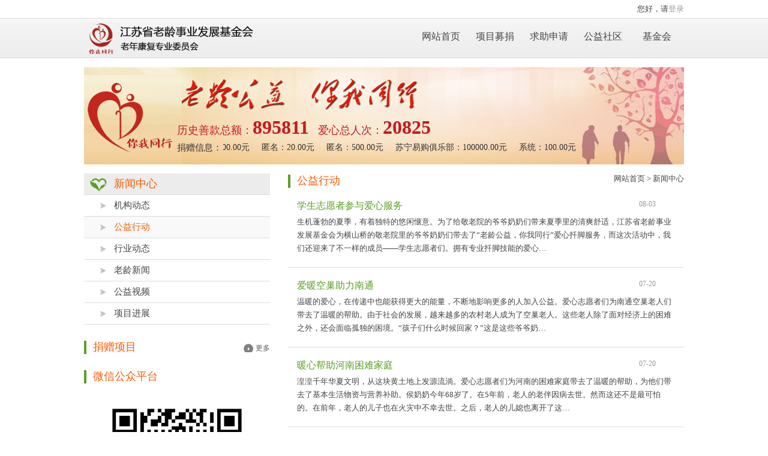

--- FILE ---
content_type: text/html; charset=utf-8
request_url: http://www.lnkf.org.cn/news_list.aspx?category_id=65&page=39
body_size: 18442
content:
<!DOCTYPE html PUBLIC "-//W3C//DTD XHTML 1.0 Transitional//EN" "http://www.w3.org/TR/xhtml1/DTD/xhtml1-transitional.dtd">
<html xmlns="http://www.w3.org/1999/xhtml">
<head>
    <meta http-equiv="Content-Type" content="text/html; charset=utf-8" />
    <title>公益行动 - 江苏省老龄事业发展基金会</title>
    <link type="text/css" rel="stylesheet" href="/templates/jjh2016/jjhcss/style.css" />
    <script type="text/javascript" src="/templates/jjh2016/jjhjs/jquery1.42.min.js"></script>
    <script type="text/javascript" src="/templates/jjh2016/jjhjs/jquery.SuperSlide.2.1.1.js"></script>
</head>
<body>
    <!--头部-start-->
    <div class="top">
        <!--登录-start-->
<script type="text/javascript">
    $.ajax({
        type: "POST",
        url: "/tools/submit_ajax.ashx?action=user_check_login",
        dataType: "json",
        timeout: 20000,
        success: function (data, textStatus) {
            if (data.status == 1) {
                $("#menu").prepend('<li class="line">欢迎您 <a href="/usercenter.aspx?action=index">会员中心</a> <a href="/usercenter.aspx?action=exit">退出</a></li>');
            } else {
                $("#menu").prepend('<li>您好，请<a href="/login.aspx">登录</a></li>');
            }
        }
    });

    $.ajax({
        type: "POST",
        url: "/tools/gongyi_ajax.ashx?action=get_gongyi_total&wid=38",
        dataType: "json",
        timeout: 20000,
        success: function (data, textStatus) {
            if (data.status == 1) {
                $("#ulTotal").prepend('<p>历史善款总额：<b>' + data.amount + '</b>&nbsp;&nbsp;&nbsp;爱心总人次：<b>' + data.count + '</b></p>');
            }
        }
    });
</script>
<div class="login">
    <ul id="menu">
    </ul>
</div>
<!--登录-end-->
<!--logo、导航-start-->
<div class="top_sub">
    <div class="top_sub_cont">
        <div class="logo">
            <a href="/">
                <img src="/templates/jjh2016/jjhimages/logo.jpg" /></a></div>
        <div class="nav">
            <ul>
                <li><a id="menu1_a" class="title" href="/">网站首页</a></li>
                <li><a id="menu3_a" class="title" href="/proj_list.aspx?wid=38&cid=262">项目募捐</a></li>
<!--                <li><a id="menu263_a" class="title" href="/news_list.aspx?category_id=264">善款去向</a></li>-->
                <li><a id="menu69_a" class="title" href="/content_show.aspx?page=donation">求助申请</a></li>
                <li><a id="menu70_a" class="title" href="/news_list.aspx?category_id=90">公益社区</a></li>
                <li><a id="menu71_a" class="title" href="/content_show.aspx?page=intro">基金会</a></li>
            </ul>
        </div>
        <div class="clear">
        </div>
    </div>
</div>
<!--logo、导航-end-->
<!--banner1-start-->
<div class="banner1">
    <div class="banner1_cont">
        <div class="banner1_cont_sub1">
            <ul id="ulTotal">
            </ul>
        </div>
        <div>
            <div class="jz_title">
                捐赠信息：</div>
            <div class="txtMarquee-left">
                <div class="bd">
                    <ul class="infoList">
                        
                        <li>系统：100.00元</li>
                        
                        <li>匿名：20.00元</li>
                        
                        <li>匿名：500.00元</li>
                        
                        <li>苏宁易购俱乐部：100000.00元</li>
                        
                    </ul>
                </div>
                <div class="clear">
                </div>
            </div>
            <script type="text/javascript">
                jQuery(".txtMarquee-left").slide({ mainCell: ".bd ul", autoPlay: true, effect: "leftMarquee", vis: 3, interTime: 80 });
            </script>
        </div>
    </div>
</div>
<!--banner1-end-->
    </div>
    <!--头部-end-->
    <!--首页主体-start-->
    <div class="main">
        <!--内页左侧-start-->
        <div class="main_nleft">
            <!--栏目导航-start-->
            <div class="nleft_cont">
                <div class="nleft_title">
                    新闻中心</div>
                <div class="nleft_list">
                    <ul>
                        
                        <li><a href="/news_list.aspx?category_id=87" class="lefttitle">机构动态</a></li>
                        
                        <li><a href="/news_list.aspx?category_id=65" class="lefttitle_on">公益行动</a></li>
                        
                        <li><a href="/news_list.aspx?category_id=88" class="lefttitle">行业动态</a></li>
                        
                        <li><a href="/news_list.aspx?category_id=67" class="lefttitle">老龄新闻</a></li>
                        
                        <li><a href="/news_list.aspx?category_id=68" class="lefttitle">公益视频</a></li>
                        
                        <li><a href="/news_list.aspx?category_id=307" class="lefttitle">项目进展</a></li>
                        
                    </ul>
                </div>
            </div>
            <!--栏目导航-end-->
            <!--捐赠项目-start-->
<div class="nleft_title2">
    <span><a href="/proj_list.aspx?wid=38&cid=262">更多</a></span>捐赠项目</div>

<!--捐赠项目-end-->
<!--空巢救助-start-->
<div class="nleft_title2">
    微信公众平台</div>
<div class="main_cont2">
    <img src="/templates/jjh2016/jjhimages/weix_code.jpg" /></div>
<!--空巢救助-end-->

        </div>
        <!--内页左侧-end-->
        <!--内页右侧-start-->
        <div class="main_nright">
            <div class="nright_title">
                <span><a href="/index.aspx">网站首页</a> > 新闻中心</span>公益行动</div>
            <div class="nright_list">
                <ul>
                    <!--取得一个分页DataTable-->
                    
                    <li>
                    	<div class="nright_list_title"><span>08-03</span><a href="/news_show.aspx?id=2220" target="_blank">学生志愿者参与爱心服务</a></div>
                        <div class="nright_list_cont"><a href="/news_show.aspx?id=2220" target="_blank">生机蓬勃的夏季，有着独特的悠闲惬意。为了给敬老院的爷爷奶奶们带来夏季里的清爽舒适，江苏省老龄事业发展基金会为横山桥的敬老院里的爷爷奶奶们带去了“老龄公益，你我同行”爱心扦脚服务，而这次活动中，我们还迎来了不一样的成员——学生志愿者们。拥有专业扦脚技能的爱心…</a></div>
                    </li>
                    
                    <li>
                    	<div class="nright_list_title"><span>07-20</span><a href="/news_show.aspx?id=2214" target="_blank">爱暖空巢助力南通</a></div>
                        <div class="nright_list_cont"><a href="/news_show.aspx?id=2214" target="_blank">温暖的爱心，在传递中也能获得更大的能量，不断地影响更多的人加入公益。爱心志愿者们为南通空巢老人们带去了温暖的帮助。由于社会的发展，越来越多的农村老人成为了空巢老人。这些老人除了面对经济上的困难之外，还会面临孤独的困境。“孩子们什么时候回家？”这是这些爷爷奶…</a></div>
                    </li>
                    
                    <li>
                    	<div class="nright_list_title"><span>07-20</span><a href="/news_show.aspx?id=2213" target="_blank">暖心帮助河南困难家庭</a></div>
                        <div class="nright_list_cont"><a href="/news_show.aspx?id=2213" target="_blank">湟湟千年华夏文明，从这块黄土地上发源流淌。爱心志愿者们为河南的困难家庭带去了温暖的帮助，为他们带去了基本生活物资与营养补助。侯奶奶今年68岁了。在5年前，老人的老伴因病去世。然而这还不是最可怕的。在前年，老人的儿子也在火灾中不幸去世。之后，老人的儿媳也离开了这…</a></div>
                    </li>
                    
                    <li>
                    	<div class="nright_list_title"><span>07-13</span><a href="/news_show.aspx?id=2209" target="_blank">一元早餐，给爷爷奶奶温暖的爱</a></div>
                        <div class="nright_list_cont"><a href="/news_show.aspx?id=2209" target="_blank">在“后疫情时代”，强健身体，增强免疫成为了大家重视的话题。为了帮助敬老院的爷爷奶奶们改善营养，爱心志愿者为镇江的敬老院带去了“一元早餐”爱心物资。一袋袋沉甸甸的黄豆，颗颗分明，粒粒饱满，打出来的豆浆香醇味美，营养丰富；一箱箱新鲜的鸡蛋，将在每一个清冷的早餐…</a></div>
                    </li>
                    
                    <li>
                    	<div class="nright_list_title"><span>07-13</span><a href="/news_show.aspx?id=2208" target="_blank">爱心助力，为老人免费扦脚</a></div>
                        <div class="nright_list_cont"><a href="/news_show.aspx?id=2208" target="_blank">为进一步弘扬尊老爱幼的中华传统美德，近日，爱心志愿者为湟里敬老院的爷爷奶奶们送去了志愿扦脚服务，在炎炎夏日到来之际，为老人们的双脚带去了干净与清爽。我们邀请了技术娴熟的志愿者们为敬老院老人们进行扦脚。扦脚可以修治脚病，经常用热水泡脚，还能达到舒筋活血，解除…</a></div>
                    </li>
                    
                    <li>
                    	<div class="nright_list_title"><span>07-06</span><a href="/news_show.aspx?id=2203" target="_blank">为爷爷奶奶扦脚去</a></div>
                        <div class="nright_list_cont"><a href="/news_show.aspx?id=2203" target="_blank">这次，免费扦脚志愿服务走进了新北区社会福利中心，给这里的爷爷奶奶们带来了夏季的清爽。拥有专业扦脚技能的志愿者，用细致贴心的服务赢得了老人们的心。爷爷奶奶们不用再因为脚上的老茧与死皮感到行走困难，一双修得干干净净的脚，给老人们更加舒适的晚年！看到爷爷奶奶们开…</a></div>
                    </li>
                    
                    <li>
                    	<div class="nright_list_title"><span>07-06</span><a href="/news_show.aspx?id=2202" target="_blank">连云港端午慰问行</a></div>
                        <div class="nright_list_cont"><a href="/news_show.aspx?id=2202" target="_blank">端午节前，连云港的爱心志愿者们为空巢爷爷奶奶们送去了生活物资、慰问金与端午节礼包。端午节礼包里含有粽子、鸭蛋和绿豆糕，爱心志愿者们为82岁的姚奶奶展示着礼包，她告诉我们平日里她主要的日常食物就是土豆和咸菜。66岁的李爷爷，住的房子屋顶都塌了，生活十分艰难。看到…</a></div>
                    </li>
                    
                    <li>
                    	<div class="nright_list_title"><span>06-29</span><a href="/news_show.aspx?id=2197" target="_blank">爱心志愿服务带来夏季清爽</a></div>
                        <div class="nright_list_cont"><a href="/news_show.aspx?id=2197" target="_blank">顶着烈日，常州的爱心志愿者们为敬老院的老人们送去了爱心志愿服务——扦脚。技艺精湛的爱心志愿者们，用灵巧的双手，为爷爷奶奶们濯洗双脚，去除足部的死皮。爱心志愿者们一边给老人扦脚，一边和老人唠着家长，欢声笑语之间，爷爷奶奶们便拥有了更加清爽的双脚，和蜕了一层皮…</a></div>
                    </li>
                    
                    <li>
                    	<div class="nright_list_title"><span>06-29</span><a href="/news_show.aspx?id=2196" target="_blank">温暖早餐，给老人365天的爱</a></div>
                        <div class="nright_list_cont"><a href="/news_show.aspx?id=2196" target="_blank">叮铃铃——早餐的铃声响起啦美味营养的一元早餐正等待着爷爷奶奶们 南通的志愿者们为敬老院的爷爷奶奶们带来了“一元早餐” 操作简单的豆浆机，让年轻的志愿者们能够亲身加入为爷爷奶奶们做早餐的行列，为早餐增添了新鲜美味的豆浆与鸡蛋。“一元早餐”公益项目，致力于改善敬…</a></div>
                    </li>
                    
                    <li>
                    	<div class="nright_list_title"><span>06-19</span><a href="/news_show.aspx?id=2192" target="_blank">南通空巢老人慰问日志</a></div>
                        <div class="nright_list_cont"><a href="/news_show.aspx?id=2192" target="_blank">六月四日，天气还没有进入盛夏，温度却已经冲上了三十多度，整个空气中几乎吹不到一丝丝凉风，让人甚是觉得沉闷。虽然天气炎热，但是我们江苏省老龄事业发展基金会的工作人员以及志愿者依旧按照之前的约定，来到海安市城东镇热港村村委会，对村里的空巢老人们进行慰问。   在村…</a></div>
                    </li>
                    
                </ul>
            </div>
            <!--分页-start-->
            <div class="pages">
                <ul>
                    <li><span>共861记录</span><a href="/news_list.aspx?category_id=65&page=38">«上一页</a><a href="/news_list.aspx?category_id=65&page=1">1</a><span>...</span>
<a href="/news_list.aspx?category_id=65&page=35">35</a><a href="/news_list.aspx?category_id=65&page=36">36</a><a href="/news_list.aspx?category_id=65&page=37">37</a><a href="/news_list.aspx?category_id=65&page=38">38</a><span class="current">39</span><a href="/news_list.aspx?category_id=65&page=40">40</a><a href="/news_list.aspx?category_id=65&page=41">41</a><a href="/news_list.aspx?category_id=65&page=42">42</a><span>...</span><a href="/news_list.aspx?category_id=65&page=87">87</a><a href="/news_list.aspx?category_id=65&page=40">下一页»</a></li>
                </ul>
            </div>
            <!--分页-end-->
        </div>
        <!--内页右侧-end-->
        <div class="clear">
        </div>
    </div>
    <!--首页主体-end-->
    <!--网站底部-start-->
    <div class="foot">
        <div class="foot_sub1">
    <!--联系我们-start-->
    <div class="foot_sub1_left">
        <div class="foot_title">
            联系我们</div>
        <div class="foot_cont">
            <ul class="foot_contact">
                <li>电话：025-85310355 康复咨询电话：0519-83991566 投诉热线：025-84576419 电子邮箱：lei@lnkf.org.cn</li>
                <li>合作：lei@lnkf.org.cn</li>
                <li>主办：江苏省老龄事业发展基金会老年康复专业委员会</li>
                <li>我们的媒体平台&nbsp;&nbsp;<a target="_blank" href="http://weibo.com/p/1006063170754411/home?from=page_100606&amp;mod=TAB#place"><img
                    src="/templates/jjh2016/jjhimages/footer-xl.png"></a>&nbsp;&nbsp;<a target="_blank" href="http://t.qq.com/jslnkf"><img
                        src="/templates/jjh2016/jjhimages/footer-wb.png"></a>&nbsp;&nbsp;<a target="_blank" href="http://shop111431648.taobao.com/"><img
                            src="/templates/jjh2016/jjhimages/footer-taobao.png"></a>&nbsp;&nbsp;<a target="_blank" href="https://love.alipay.com/donate/itemDetail.htm?name=2014110617274060491"><img
                                src="/templates/jjh2016/jjhimages/footer-zfb.png"></a></li>
            </ul>
        </div>
    </div>
    <!--联系我们-end-->
    <!--友情链接-start-->
    <div class="foot_sub1_right">
        <div class="foot_title">
            友情链接</div>
        <div class="foot_cont">
            <ul class="foot_link">
                <li class="wid"><a href="http://www.jslljjh.com.cn/" target="_blank" title="江苏省老龄事业发展基金会">
                    江苏省老龄事业发展基金会</a></li>
                <li class="wid"><a href="http://www.cadf.org.cn/" target="_blank" title="中国老龄事业发展基金会">
                    中国老龄事业发展基金会</a></li>
		<li class="wid"><a href="http://www.gdsold.com/" target="_blank" title="广东省老年基金会">广东省老年基金会</a></li>
                <li><a href="http://www.jsllw.gov.cn/" target="_blank" title="江苏省老龄网">江苏省老龄网</a></li>
                <li><a href="http://www.cncaprc.gov.cn/" target="_blank" title="中国老龄门户">中国老龄门户</a></li>
                <li><a href="http://www.zgllcy.org/chanye/" target="_blank" title="中国老龄产业协会">中国老龄产业协会</a></li>
                <li><a href="http://www.zhglnb.com.cn/" target="_blank" title="中国老年报">中国老年报</a></li>
            </ul>
        </div>
    </div>
    <!--友情链接-end-->
    <div class="clear">
    </div>
</div>
<div class="foot_sub2">
    <div class="foot_sub2_cont">
        <div class="foot_sub2_left">
            <a href="/">网站首页</a> | <a href="/proj_list.aspx?wid=38&cid=262">项目募捐</a> | <a href="/news_list.aspx?category_id=87">新闻中心</a> | <a href="/content_show.aspx?page=donation">求助申请</a>
            | <a href="/news_list.aspx?category_id=90">公益社区</a> | <a href="/content_show.aspx?page=intro">基金会</a></div>
        <div class="foot_sub2_right">
            <p>
                Copyright © 1998 - 2022. All Rights Reserved</p>
            <p>
                江苏省老龄事业发展基金会老年康复专业委员会 版权所有 <a href="http://www.beian.miit.gov.cn/" target="_blank">苏ICP备15062855号-2</a></p>
        </div>
        <div class="clear">
        </div>
    </div>
</div>

    </div>
    <!--网站底部-end-->
     <script type="text/javascript">
         $("#menu64_a").attr("class", "title_on");
    </script>
</body>
</html>


--- FILE ---
content_type: text/html; charset=utf-8
request_url: http://www.lnkf.org.cn/tools/gongyi_ajax.ashx?action=get_gongyi_total&wid=38
body_size: 43
content:
{"status":1, "count":20825,"amount":895811}

--- FILE ---
content_type: text/css
request_url: http://www.lnkf.org.cn/templates/jjh2016/jjhcss/style.css
body_size: 14532
content:
@charset "utf-8";
/* CSS Document */
html.grayscale{-webkit-filter:grayscale(100%);-moz-filter:grayscale(100%);-ms-filter:grayscale(100%);-o-filter:grayscale(100%);filter:progid:DXImageTransform.Microsoft.BasicImage(grayscale=1);_filter:none}
body{ margin:0; padding:0; font-family:Microsoft Yahei; color:#444; font-size:13px;}
ul,li,p{ padding:0; margin:0;}
li{ list-style:none;}
img{ border:0;}
a:link,a:active,a:visited{ font-size:13px; color:#444; text-decoration:none;}
a:hover{ font-size:13px; color:#ff5a00; text-decoration:none;}
.clear{ clear:both;}

/*头部-start*/
.top{ margin-bottom:15px;}
.login{ width:1000px; margin:0 auto; height:30px; line-height:30px; text-align:right;}
.login a{ color:#999;}
.top_sub{ background:url(../jjhimages/top_bg.jpg) repeat-x; height:67px;}
.top_sub_cont{ width:1000px; margin:0 auto;}
.logo{ float:left; margin-top:7px;}
.nav{ float:right; margin-top:12px;}
.nav ul li{ float:left; width:80px; height:40px; padding:5px; font-size:16px;}
.nav ul li a.title{ font-size:16px; color:#444; text-align:center; width:80px; height:40px; line-height:28px; display:inline-block;}
.nav ul li a.title_on{ background:url(../jjhimages/top_menu_bg.jpg) no-repeat; font-size:16px; text-align:center; color:#fff; width:80px; height:40px; line-height:28px; display:inline-block;}

.banner1{ width:1000px; margin:15px auto; background:url(../jjhimages/banner1_bg.jpg) no-repeat; height:162px;}
.banner1_cont{ margin-left:155px; padding-top:20px; color:#c51b1e; font-size:18px;}
.banner1_cont_sub1{ margin-right:30px; margin-top:60px; width:600px;}
.banner1_cont_sub1 p{ line-height:40px;}
.banner1_cont_sub1 b{ font-size:32px;}
.banner1_cont_sub2{ float:left; font-size:14px; color:#cc0000;}
.banner1_cont_sub2_title{ font-size:14px; color:#000; font-weight:bold; padding-left:30px; padding-top:5px; margin-bottom:12px;} 
.banner1_cont_sub2 p{ line-height:30px; white-space:normal;}
.banner2{ width:1000px; height:320px; margin:0 auto;}

.jz_title{ float:left; margin-right:2px; color:#333; font-size:15px; }
.txtMarquee-left{ float:left;}
.txtMarquee-left .bd .tempWrap{ width:600px !important; }
.txtMarquee-left .bd ul{ overflow:hidden; zoom:1; }
.txtMarquee-left .bd ul li{ margin-right:20px; color:#333; font-size:14px; float:left;  text-align:left; _display:inline; width:auto !important;}
/*轮播-start*/
.focusBox{ position:relative; width:1000px; height:320px; overflow:hidden;}
.focusBox .pic{ position:relative; z-index:0;}
.focusBox .pic img { width:1000px; height:320px; display:block;}
.focusBox .hd { width:100%; position:absolute; bottom:10px; text-align:center; font-size:0; z-index:1;}
.focusBox .hd li{margin:0 5px; background:url(../jjhimages/dot.png) no-repeat 0 -16px; height: 16px; overflow:hidden; width:16px; cursor:pointer; display:inline-block; *display:inline; zoom:1;  _background:url(../jjhimages/dot8.png) no-repeat 0 -16px;}
.focusBox .hd .on{ background-position:0 0;}
.focusBox .prev,.focusBox .next{ width:60px; height:90px; margin:-60px 0 0; display:none; background:url(../jjhimages/ad_ctr.png) no-repeat 0 0; position:absolute; top:50%; z-index:10; cursor:pointer; text-indent:-9999px; filter:alpha(opacity=20); opacity:0.2;}
.focusBox .prev{ left:0;}
.focusBox .next { background-position:0 -90px; right:0;}
.focusBox .prev:hover,.focusBox .next:hover{ filter:alpha(opacity=50) !important; opacity:0.5 !important; }
/*轮播-end*/
/*头部-end*/

/*首页主体-start*/
.main{ width:1000px; margin:0 auto;}
.main_left{ width:310px; float:left; margin-right:30px;}
.main_center{ width:315px; float:left;}
.main_right{ width:315px; float:right;}
.main_title{ font-size:20px; color:#ff6600;}
.main_title2{ font-size:20px; color:#ff6600; margin-top:25px;}
.main_title span{ float:right; font-weight:normal; margin-top:6px;}
.main_title span a:link,.main_title span a:visited,.main_title span a:active{ background:url(../jjhimages/more_bg1.jpg) no-repeat; font-size:12px; color:#5c5b5b; padding-left:20px;}
.main_title span a:hover{ background:url(../jjhimages/more_bg2.jpg) no-repeat; font-size:12px; color:#4e931c; padding-left:20px;}
.main_cont{ margin-top:25px;}
.main_cont2{ margin-top:25px; text-align:center;}
.main_cont_img1{ border:1px solid #ccc;}
.main_cont_img1 img{ width:310px; height:170px;}
.main_cont_img2{ border:1px solid #ccc;}
.main_cont_img2 img{ width:315px; height:170px;}
.main_cont_title{ margin-top:10px;}
.main_cont_title a{ font-size:16px; overflow:hidden; text-overflow:ellipsis; -o-text-overflow:ellipsis; white-space:nowrap; width:210px; display:inline-block;}
.main_cont_title span{ float:right;}
.main_cont_title span a:link,.main_cont_title span a:visited,.main_cont_title span a:active{ background:url(../jjhimages/bnt.jpg) no-repeat; width:70px; height:23px; line-height:23px; display:inline-block; text-align:center; color:#fff; font-size:13px;}
.main_cont_title span a:hover{ background:url(../jjhimages/bnt.jpg) no-repeat; width:70px; height:23px; line-height:23px; display:inline-block; text-align:center; color:#ffff99; font-size:13px;}
.main_cont_info{ margin-top:8px; line-height:24px; height:48px; overflow:hidden;}
.main_cont_info a{ font-size:12px; color:#888;}
.main_cont_title2{ margin-top:10px;}
.main_cont_title2 a{ font-size:16px; overflow:hidden; text-overflow:ellipsis; -o-text-overflow:ellipsis; white-space:nowrap; width:290px; display:inline-block;}
.main_cont_bg{ margin-top:25px; background:url(../jjhimages/yy_bg.jpg) no-repeat;}
.main_cont_img4{ width:130px; height:130px; border-radius:50%; overflow:hidden; margin:0 0 62px 0;}
.main_cont_img4 img{ max-width:150px; width:expression(document.body.clientWidth > 150?"150px":"auto" );}
/*首页主体-end*/

/*内页-start*/
.main_nleft{ width:310px; float:left;}
.nleft_title{ height:35px; line-height:35px; background:url(../jjhimages/nleft_inco1.jpg) no-repeat 10px 8px #ececec; border-bottom:1px solid #dcdcdc; font-size:18px; color:#ff5a01; padding-left:50px;}

.nleft_list ul li a.lefttitle{ border-bottom:1px solid #dcdcdc; background:url(../jjhimages/nleft_inco2.png) no-repeat 27px 13px; padding-left:50px; font-size:15px; height:35px; line-height:35px; display:block;}
.nleft_list ul li a.lefttitle_on{ border-bottom:1px solid #dcdcdc; background:url(../jjhimages/nleft_inco2.png) no-repeat 27px 13px #f9f9f9; color:#ff5a00; padding-left:50px; font-size:15px; height:35px; line-height:35px; display:block;}

.nleft_title2{ background:url(../jjhimages/nright_title.jpg) 0 2px no-repeat; padding-left:15px; font-size:18px; color:#ff5a00; margin-top:25px;}
.nleft_title2 span{ float:right; font-weight:normal; margin-top:6px;}
.nleft_title2 span a:link,.nleft_title2 span a:visited,.nleft_title2 span a:active{ background:url(../jjhimages/more_bg1.jpg) no-repeat; font-size:12px; color:#5c5b5b; padding-left:20px;}
.nleft_title2 span a:hover{ background:url(../jjhimages/more_bg2.jpg) no-repeat; font-size:12px; color:#4e931c; padding-left:20px;}
.main_nright{ width:690px; float:right;}
.nright_title{ background:url(../jjhimages/nright_title.jpg) 30px 2px no-repeat; padding-left:45px; font-size:18px; color:#ff5a00;}
.nright_title span{ float:right; font-size:13px; color:#444;}
.nright_cont{ margin-top:25px;}
.nright_cont ul li{ float:left; margin-left:30px; margin-bottom:25px; display:inline; border:1px solid #dcdcdc; width:313px;}
.main_cont_img3 img{ width:313px; height:170px;}
.main_cont_title3{ margin:10px 15px 0 15px;}
.main_cont_title3 a{ font-size:16px; overflow:hidden; text-overflow:ellipsis; -o-text-overflow:ellipsis; white-space:nowrap; width:190px; display:inline-block;}
.main_cont_title3 span{ float:right;}
.main_cont_title3 span a:link,.main_cont_title3 span a:visited,.main_cont_title3 span a:active{ background:url(../jjhimages/bnt.jpg) no-repeat; width:70px; height:23px; line-height:23px; display:inline-block; text-align:center; color:#fff; font-size:13px;}
.main_cont_title3 span a:hover{ background:url(../jjhimages/bnt.jpg) no-repeat; width:70px; height:23px; line-height:23px; display:inline-block; text-align:center; color:#ffff99; font-size:13px;}
.main_cont_info3{ margin:8px 15px 10px 15px; line-height:24px; height:48px; overflow:hidden;}
.main_cont_info3 a{ font-size:12px; color:#888;}
.nright_list{ margin-left:30px; margin-bottom:20px;}
.nright_list ul li{ border-bottom:1px solid #dcdcdc; padding:20px 15px;}
.nright_list_title{ margin-bottom:5px;}
.nright_list_title a{ font-size:16px; color:#579f22; overflow:hidden; text-overflow:ellipsis; -o-text-overflow:ellipsis; white-space:nowrap; width:530px; display:inline-block;}
.nright_list_title span{ float:right; font-size:12px; color:#999; width:60px; height:18px; overflow:hidden;}
.nright_list_cont{ line-height:22px;}

.nright_list2{ margin-left:30px; margin-bottom:20px;}
.nright_list2 ul li{ border-bottom:1px solid #dcdcdc; padding:20px 15px;}
.nright_list2_txt{ float:left; width:400px; margin-right:25px;}
.nright_list2_pic{ float:left; border:1px solid #ccc;}
.nright_list2_pic img{ width:200px; height:108px;}
.nright_list_title2{ margin-bottom:5px;}
.nright_list_title2 a{ font-size:16px; color:#579f22; overflow:hidden; text-overflow:ellipsis; -o-text-overflow:ellipsis; white-space:nowrap; width:300px; display:inline-block;}
.nright_list_title2 span{ float:right; font-size:12px; color:#999; width:60px; height:18px; overflow:hidden;}

.nright_cont2{ margin:15px 0 0 30px; padding:10px;}
.nright_cont_title{ height:40px; line-height:40px; font-size:16px; font-weight:bold; text-align:center;}
.nright_cont_date{ width:90%; margin:15px auto; border-top:solid 1px #ececec; border-bottom:solid 1px #ececec; padding:5px 0; text-align:center; font-size:13px;}
.nright_cont_date ul li{ float:left; margin-right:20px;}
.nright_cont_date span{ background:#f8f8f8; text-align:center; padding:5px 8px; margin-right:8px;}
.nright_cont_txt{ font-size:15px;}
.nright_cont_txt a{ font-size:15px;}
.nright_cont_txt p{ text-align:justify; line-height:24px; text-indent:2em; font-size:15px;}
/*.nright_cont_img{ margin:10px auto; width:600px; padding:0;}*/
.nright_cont_txt img{ margin:10px auto; max-width:600px; width:expression(document.body.clientWidth > 600?"600px":"auto" ); display:block; border:0; text-align:center;}
/*分页-start
.pages{ text-align:right;}
.pages p{ display:inline-block; *display:inline;}
.pages p a{ border-right:#ddd 1px solid; padding-right:5px; border-top:#ddd 1px solid; padding-left:5px; padding-bottom:2px; border-left:#ddd 1px solid; COLOR:#579f22; margin-right:2px; padding-top:2px; border-bottom:#ddd 1px solid; text-decoration:none; font-size:12px;}
.pages p a:hover{ border-right:#579f22 1px solid; padding-right:5px; border-top:#579f22 1px solid; padding-left:5px; padding-bottom:2px; border-left:#579f22 1px solid; margin-right:2px; padding-top:2px; border-bottom:#579f22 1px solid;}
.pages p a:active{ border-right:#a0a0a0 1px solid; padding-right:5px; border-top:#a0a0a0 1px solid; padding-left:5px; padding-bottom:2px; border-left:#a0a0a0 1px solid; margin-right:2px; padding-top:2px; border-bottom:#a0a0a0 1px solid;}
.pages p span.current{ border-right:#e0e0e0 1px solid; padding-right:5px; border-top:#e0e0e0 1px solid; padding-left:5px; font-weight:bold; padding-bottom:2px; border-left:#e0e0e0 1px solid; color:#fff; margin-right:2px; padding-top:2px; border-bottom:#e0e0e0 1px solid; background-color:#fe5a01; font-size:12px;}
.pages p span.disabled{ border-right:#f3f3f3 1px solid; padding-right:5px; border-top:#f3f3f3 1px solid; padding-left:5px; padding-bottom:2px; border-left:#f3f3f3 1px solid; color:#579f22; margin-right:2px; padding-top:2px; border-bottom:#f3f3f3 1px solid; font-size:12px;}
分页-end*/

/*分页-start*/
.pages{ text-align:right;}
.pages a{ border-right:#ddd 1px solid; padding-right:5px; border-top:#ddd 1px solid; padding-left:5px; padding-bottom:2px; border-left:#ddd 1px solid; COLOR:#579f22; margin-right:2px; padding-top:2px; border-bottom:#ddd 1px solid; text-decoration:none; font-size:12px;}
.pages a:hover{ border-right:#579f22 1px solid; padding-right:5px; border-top:#579f22 1px solid; padding-left:5px; padding-bottom:2px; border-left:#579f22 1px solid; margin-right:2px; padding-top:2px; border-bottom:#579f22 1px solid;}
.pages a:active{ border-right:#a0a0a0 1px solid; padding-right:5px; border-top:#a0a0a0 1px solid; padding-left:5px; padding-bottom:2px; border-left:#a0a0a0 1px solid; margin-right:2px; padding-top:2px; border-bottom:#a0a0a0 1px solid;}
.pages span.current{ border-right:#e0e0e0 1px solid; padding-right:5px; border-top:#e0e0e0 1px solid; padding-left:5px; font-weight:bold; padding-bottom:2px; border-left:#e0e0e0 1px solid; color:#fff; margin-right:2px; padding-top:2px; border-bottom:#e0e0e0 1px solid; background-color:#fe5a01; font-size:12px;}
.pages span{ padding-right:5px; padding-left:5px; padding-bottom:2px; color:#579f22; margin-right:2px; padding-top:2px; font-size:12px;}
/*分页-end*/
/*内页-end*/

/*底部-start*/
.foot{ background:#f5f5f5; border-top:1px solid #dfdcdc; padding-top:25px; margin-top:15px;}
.foot_sub1{ width:1000px; margin:0 auto;}
.foot_sub1_left{ float:left;}
.foot_sub1_right{ float:right; width:315px;}
.foot_title{ color:#ff6600; font-size:20px;}
.foot_cont{ margin:20px 0;}
.foot_sub2{ background:#dcdcdc; border-top:1px solid #fff; padding:12px 0;}
.foot_sub2_cont{ width:1000px; margin:0 auto;}
.foot_sub2_left{ float:left; line-height:38px;}
.foot_sub2_right{ float:right; text-align:center;}
.foot_contact li{ line-height:28px;}
.foot_contact li a{ display:inline-block;}
.foot_link li{ line-height:28px; width:155px; float:left;}
.foot_link li.wid{ width:310px;}
/*底部-end*/

.detail_title{ font-size:18px; font-family:"黑体",Microsoft Yahei; font-weight:bold; text-align:center; margin:5px 0 20px 0;}
.detail_cont p{ text-align:justify; line-height:24px; text-indent:2em; font-size:14px;}
.detail_cont img{ margin:10px auto; max-width:500px; width:expression(document.body.clientWidth > 500?"500px":"auto" ); display:block; border:0; text-align:center;}
.detail_cont2 p{ text-align:justify; line-height:24px; font-size:14px;}
.detail_cont2 p b{ color:#00F; font-size:16px;}
.detail_tj{ color:#00F; font-size:16px; font-weight:bold; margin:15px 0 5px 0;}
.detail_pic{ margin-top:10px;}
.detail_pic li{ float:left; width:180px; height:180px; margin-right:20px;}
.detail_pic li img{ width:180px; height:180px;}